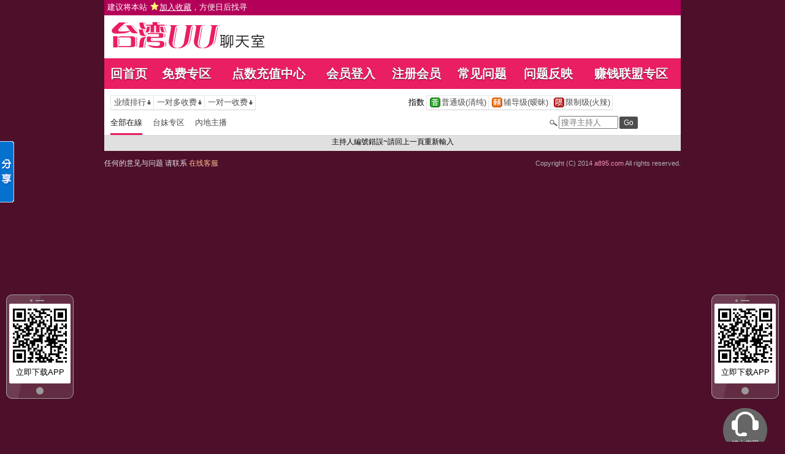

--- FILE ---
content_type: text/html; charset=utf-8
request_url: http://a895.com/index.phtml?PUT=a_show&AID=195418&FID=122
body_size: 6628
content:
<!DOCTYPE html PUBLIC "-//W3C//DTD XHTML 1.0 Transitional//EN" "http://www.w3.org/TR/xhtml1/DTD/xhtml1-transitional.dtd">
<html xmlns="http://www.w3.org/1999/xhtml"><!-- InstanceBegin template="/Templates/index.dwt" codeOutsideHTMLIsLocked="false" -->
<head>
<TITLE>台湾UU聊天室</TITLE>
<meta http-equiv="content-type" content="text/html; charset=utf-8">
<meta name="Keywords" content="">
<meta name="description" content="">

<meta property="og:image" content="http://a895.com/A_PH/195418/1-200x200.jpg"/>
<link rel="stylesheet" href="/css/style_20150826.css" type="text/css" media="all" />
<style type="text/css"><!--
.SS {font-size: 10px;line-height: 14px;}
.S {font-size: 11px;line-height: 16px;}
.M {font-size: 13px;line-height: 18px;}
.L {font-size: 15px;line-height: 20px;}
.LL {font-size: 17px;line-height: 22px;}
--></style>

<script language="JavaScript" type="text/JavaScript">
function GO(AID){
  var AW = screen.availWidth;
  var AH = screen.availHeight;
  CAHT=window.open('/GO/index.phtml?AID='+AID+'&FID=122','CAHT122','width='+AW+',height='+AH+',resizable=yes,toolbar=no,location=no,directories=no,status=no,menubar=no,copyhistory=no,top=0,left=0');
}
function MM_openBrWindow(theURL,winName,features) { //v2.0
  window.open(theURL,winName,features);
}
function MM_swapImgRestore() { //v3.0
  var i,x,a=document.MM_sr; for(i=0;a&&i<a.length&&(x=a[i])&&x.oSrc;i++) x.src=x.oSrc;
}
function MM_preloadImages() { //v3.0
  var d=document; if(d.images){ if(!d.MM_p) d.MM_p=new Array();
    var i,j=d.MM_p.length,a=MM_preloadImages.arguments; for(i=0; i<a.length; i++)
    if (a[i].indexOf("#")!=0){ d.MM_p[j]=new Image; d.MM_p[j++].src=a[i];}}
}

function MM_findObj(n, d) { //v4.01
  var p,i,x;  if(!d) d=document; if((p=n.indexOf("?"))>0&&parent.frames.length) {
    d=parent.frames[n.substring(p+1)].document; n=n.substring(0,p);}
  if(!(x=d[n])&&d.all) x=d.all[n]; for (i=0;!x&&i<d.forms.length;i++) x=d.forms[i][n];
  for(i=0;!x&&d.layers&&i<d.layers.length;i++) x=MM_findObj(n,d.layers[i].document);
  if(!x && d.getElementById) x=d.getElementById(n); return x;
}

function MM_swapImage() { //v3.0
  var i,j=0,x,a=MM_swapImage.arguments; document.MM_sr=new Array; for(i=0;i<(a.length-2);i+=3)
   if ((x=MM_findObj(a[i]))!=null){document.MM_sr[j++]=x; if(!x.oSrc) x.oSrc=x.src; x.src=a[i+2];}
}
</script>
</head>
<body>
<script>
function addBookmark(address, title){
 try{
   window.external.addFavorite(address, title);
 }catch(e) {
   alert('你的浏览器不支援此功能，请使用键盘 ' + (navigator.userAgent.toLowerCase().indexOf('mac') != - 1 ? 'Command/Cmd' : 'CTRL') + ' + D 将本站加入收藏');
 }
}
</script>
<table id='wrapper' width='100%' border='0' cellpadding='0' cellspacing='0' style='background-color:#b30059;text-align:left;height:25px;padding:2px 5px 0px;font-size:13px;'><tr><td VALIGN='TOP' width='40%'><a href="#"  onclick="addBookmark('http://a895.com', '台湾UU聊天室')" style='color:#ffffff;'> 建议将本站 <img src='images/star.png' style='vertical-align: text-bottom'><ins>加入收藏</ins>，方便日后找寻 </a></td><td align='CONTER' WIDTH='30%'></td><td align='RIGHT' WIDTH='40%'></td></TR><TR><td COLSPAN='2' width='100%' align='right' style='color:#ffffff;'></td></tr></table><table id='wrapper' border='0' cellpadding='0' cellspacing='0'><tr><td id='head' >
<table width='940' border='0' cellpadding='0' cellspacing='0' bgcolor='#ffffff'><tr><td align='left'><table border='0' cellpadding='0' cellspacing='0'><tr><td rowspan='2' width='10'></td><td height='5'></td></tr><tr><td><a href='/index.phtml?FID=122'><img id='logo' width='310' height='50' src='images/logo.jpg'></a></td></tr></table></td><td align='right' valign='bottom'></td></tr></table></td></tr></table><table id='wrapper' border='0' cellpadding='0' cellspacing='0'><tr><td id='head' >
<table width='940' border='0' cellpadding='0' cellspacing='0' bgcolor='#ffffff'>
<tr><td colspan='2' height='15'></td></tr>
<tr><td colspan='2' bgcolor='#e91e63' height='50'>

<table id='main_list' width='100%' class='main_list h2' border='0' cellpadding='0' cellspacing='0' ><tr><td align='center'><a href='/index.phtml?FID=122'>回首页</a></td><td align='center'><a href='/index.phtml?PUT=a_show&SORT=FREE&FID=122'>免费专区</a></td><td align='center'><a href='/PAY/?FID=122'>点数充值中心</a></td><td align='center'><a href='/index.phtml?PUT=up_logon&FID=122'>会员登入</a></td><td align='center'><a href='/index.phtml?PUT=up_reg&FID=122'>注册会员</a></td><td align='center'><a href='/index.phtml?PUT=faq&FID=122'>常见问题</a></td>
<td align='center'><a href='/index.phtml?PUT=mailbox&FID=122'>问题反映</a></td>
<!--td align='center'><a href='/A/index.phtml?PUT=aweb_reg&FID=122' target='_blank'>加入赚钱联盟</a></td--><td align='center'><a href='/A/index.phtml?PUT=aweb_reg&FID=122' target='_blank'>赚钱联盟专区</a></td>
</tr>
</table>

</td></tr></table>
</td></tr></table><table id='wrapper' border='0' cellpadding='0' cellspacing='0'><tr><td id='head' >
<table width='940' border='0' cellpadding='0' cellspacing='0' bgcolor='#ffffff'>
<tr><td></td></tr></table>
</td></tr></table><table id='wrapper' border='0' cellpadding='0' cellspacing='0'><tr><td id='contain' bgcolor='#e0e0e0'><table width='100%' cellpadding='0' cellspacing='0'><tr><td><style type='text/css'>
#n12a02f039 {display:none;z-index:30;}
.Obtn {MARGIN-TOP: 30px; WIDTH: 38px; BACKGROUND: url(images/share_btn.gif) no-repeat; FLOAT: left; HEIGHT: 139px; MARGIN-LEFT: -1px}
#n12a551bf3 {border:2px solid #379BFF;border-left:0;}
#n12a8bb8a7d74 {left:0;bottom:50%;border:1px soild #c4d7fb;border-left:0;background-color:#FFFFFF;font-size:12px;font-family:Arial, Helvetica, sans-serif;padding:1px;width:83px;float:left;}
#n12a8bb8a7d74 img {border:0;margin-right:2px}
#n12a8bb8a7d74 a {color:#000000;text-decoration:none;display:block;padding:2px;border:1px solid #FFF;}
#n12a8bb8a7d74 a:hover {background-color:#F0F0F0;border:1px solid #E4E4E4;}
#n12a8bb8a7d74 .n12a1a5938b8d {border-bottom:1px solid #E8E8E8;margin:1px 0;}
#n12a8bb8a7d74 .n12af8c42b9 {clear:both;text-align:left}
#n12a8bb8a7d74 .n12a75b8cca5 {background-color:#EEEEEE;clear:both;width:77px;height:16px;line-height:16px;padding:2px;color:#333333}
#n12a8bb8a7d74 .n12a75b8cca5 .n12a00ab {float:left;font-weight:bold}
#n12a8bb8a7d74 .n12a75b8cca5 .n12a1f6150 {float:right;cursor:pointer}
</style>

<div id='n12a02f039' onmouseover='SHARE_TOBIG()' onmouseout='SHARE_TOSMALL()'>
<div id='n12a8bb8a7d74'>
<div id='n12a551bf3'>
<div class='n12a75b8cca5'>
<div class='n12a00ab'>分享</div>
<div class='n12a1f6150'><img onclick="SHARE_CLOSE('n12a02f039')" src='images/ico_close.gif'/></div>
</div>
<div class='n12af8c42b9'><a href='javascript:void(0);' onclick="window.open('http://v.t.sina.com.cn/share/share.php?url='+encodeURIComponent(document.location.href));return false;" title='分享到新浪微博'><img src='images/ico_sina.gif' align='absmiddle' />新浪微博</a></div>
<div class='n12af8c42b9'><a href='javascript:void(0);' onclick="window.open('http://sns.qzone.qq.com/cgi-bin/qzshare/cgi_qzshare_onekey?url='+encodeURIComponent(document.location.href));return false;" title='分享到QQ空间'><img src='images/ico_qqspace.gif' align='absmiddle' />QQ空间
</a></div>
<div class='n12af8c42b9'><a href="javascript:void((function(s,d,e){if(/renren\.com/.test(d.location))return;var f='http://share.renren.com/share/buttonshare?link=',u=d.location,l=d.title,p=[e(u),'&title=',e(l)].join('');function%20a(){if(!window.open([f,p].join(''),'xnshare',['toolbar=0,status=0,resizable=1,width=626,height=436,left=',(s.width-626)/2,',top=',(s.height-436)/2].join('')))u.href=[f,p].join('');};if(/Firefox/.test(navigator.userAgent))setTimeout(a,0);else%20a();})(screen,document,encodeURIComponent));" class='share' title='分享到人人网'><img src='images/ico_renren.gif' align='absmiddle' />人人网</a></div>
<div class='n12af8c42b9'><a href='javascript:void(0)' onclick='postToWb();' class='share' title='分享到腾讯微博'><img src='images/ico_qq.gif' align='absmiddle' />腾讯微博</a></div>
<div class='n12a1a5938b8d'><!--以下非大陸地區--></div>
<div class='n12af8c42b9'><a href="javascript:void(window.open('http://www.facebook.com/share.php?u='.concat(encodeURIComponent(location.href)) ));" title='分享到Facebook'><img src='images/ico_fb.gif' align='absmiddle' /><strong>Facebook</strong></a></div>
<div class='n12af8c42b9'><a href="javascript:void(window.open('https://plus.google.com/share?url='.concat(encodeURIComponent(location.href)) ));" title='分享到Google+'><img src='images/ico_gplus.gif' align='absmiddle' /><strong>Google+</strong></a></div>
<div class='n12af8c42b9'><a href="javascript:void(window.open('http://www.plurk.com/?qualifier=shares&status='.concat(encodeURIComponent(window.location.href)).concat(' ').concat('(').concat(encodeURIComponent(document.title)).concat(')')));" title='分享到Plurk'><img src='images/ico_plurk.gif' align='absmiddle' />Plurk</a></div>
<div class='n12a1a5938b8d'></div>
<div class='n12af8c42b9'><a href="javascript:void(window.open('http://twitter.com/home/?status='.concat(encodeURIComponent(document.title)) .concat(' ') .concat(encodeURIComponent(location.href))));" title='分享到Twitter'><img src='images/ico_twitter.gif' align='absmiddle' />Twitter</a></div>
<div class='n12af8c42b9'><a href="javascript:void(window.open('http://line.me/R/msg/text/?'.concat(encodeURIComponent(document.title)).concat(encodeURIComponent(location.href)) ));" title='分享到Line'><img src='images/ico_line.gif' align='absmiddle' />Line</a></div>
 
</div>
</div>
<div class='Obtn'></div>
<input type="hidden" name="abcd" value="0">
</div>
<script language='javascript'>
lastScrollY=0; var InterTime = 1;var maxWidth=-1;var minWidth=-85;var numInter = 3;var BigInter ;var SmallInter ;var SHARE_O =  document.getElementById('n12a02f039');var SHARE_I = parseInt(SHARE_O.style.left);
function SHARE_BIG(){if(parseInt(SHARE_O.style.left)<maxWidth){SHARE_I = parseInt(SHARE_O.style.left);SHARE_I += numInter;      SHARE_O.style.left=SHARE_I+'px';        if(SHARE_I==maxWidth)clearInterval(BigInter);}}
function SHARE_TOBIG(){clearInterval(SmallInter);clearInterval(BigInter);BigInter = setInterval('SHARE_BIG()',InterTime);}
function SHARE_SMALL(){if(parseInt(SHARE_O.style.left)>minWidth){SHARE_I = parseInt(SHARE_O.style.left);SHARE_I -= numInter;SHARE_O.style.left=SHARE_I+'px';if(SHARE_I==minWidth)clearInterval(SmallInter);}}
function SHARE_TOSMALL(){clearInterval(SmallInter);clearInterval(BigInter);SmallInter = setInterval('SHARE_SMALL()',InterTime);}
function postToWb(){var _t = encodeURI(document.title);var _url = encodeURI(document.location);var _appkey = encodeURI('appkey');var _pic = encodeURI('');var _site = '';var _u = 'http://v.t.qq.com/share/share.php?title='+_t+'&url='+_url+'&appkey='+_appkey+'&site='+_site+'&pic='+_pic;window.open( _u,'转播>到腾讯微博', 'width=700, height=680, top=0, left=0, toolbar=no, menubar=no, scrollbars=no, location=yes, resizable=no, status=no' );}
function SHARE_CLOSE(id){
document.getElementById(id).style.display='none';
SHARE_SET_COOKIE('SHARE_DISPLAY','no');
}
function SHARE_SET_COOKIE(name,value){document.cookie = name+'='+value;}
function SHARE_GET_COOKIE(name){
  var arg = name + '=';
  var alen = arg.length;
  var clen = document.cookie.length;
  var ii = 0;
  while (ii < clen) {
    var jj = ii + alen;
    if(document.cookie.substring(ii, jj) == arg){
      return GetCookieVal(jj);
    }
    ii = document.cookie.indexOf(' ', ii) + 1;
    if (ii == 0) break;
  }
  return null;
}
function GetCookieVal(offset){
  var endstr = document.cookie.indexOf(';', offset);
  if (endstr == -1){
    endstr = document.cookie.length;
  }
  return unescape(document.cookie.substring(offset, endstr));
}
share=function (id,_top,_left){
  var me=id.charAt?document.getElementById(id):id, d1=document.body, d2=document.documentElement;d1.style.height=d2.style.height='100%';
  me.style.top=_top?_top+'px':0;
  me.style.left=_left+'px';
  me.style.position='absolute';
  setInterval(function (){
    me.style.top=parseInt(me.style.top)+(Math.max(d1.scrollTop,d2.scrollTop)+_top-parseInt(me.style.top))*0.1+'px';
  },10+parseInt(Math.random()*20));
  return arguments.callee;
};
 window.onload=function (){
  share('n12a02f039',200,-85);
  if(SHARE_GET_COOKIE('SHARE_DISPLAY')=='no'){
    document.getElementById('n12a02f039').style.display='none';
  }else{
    document.getElementById('n12a02f039').style.display='block';
  }
  var UPL = SHARE_GET_COOKIE('USER_PREF_LANG');
}
/*******
  if(UPL){
    if(UPL.length>0){
      if(UPL=='zh_TW'){
        TSC('big5');
      }else if(UPL=='zh_CN'){
        TSC('gb');
      }else{
        TSC('big5');
      }
    }
  }else{
    TSC('big5');
  }
}
********/

</script>

<div id='iRFloating1' style='z-index: 10; position: absolute; width:110px; height:px; right:6px; top:50%;'>
  <div id='app_float' style='text-align:center; padding:17px 5px 23px 5px; background: url(images/phone_bg.png) no-repeat; height:170px'>
  <a href='/APK/?FID=122'>
  <img src='/APK/PNG/FID122.png' width='100' height='100' style='vertical-align: middle;'></a>
  <span style='font-size:13px;'>立即下载APP</span></div>
<div style='margin-top:15px;'><a href='/index.phtml?PUT=up_logon&FID=122'><img src='images/service_chat.png' width='72' height='72'></a></div></div>

<div id='iRFloating2' style='z-index: 10; position: absolute; width:110px; height:px; right:6px; top:50%;'>
  <div id='app_float' style='text-align:center; padding:17px 5px 23px 5px; background: url(images/phone_bg.png) no-repeat; height:170px'>
  <a href='/APK/?FID=122'>
  <img src='/APK/PNG/FID122.png' width='100' height='100' style='vertical-align: middle;'></a>
  <span style='font-size:13px;'>立即下载APP</span></div>
</div>

<script>
  adWidth = 110;  //廣告寬度
  adMargin = 10; //廣告間距

  nowX = document.documentElement.clientWidth - adWidth - adMargin; //目前位置(left)
  nowX = document.documentElement.clientWidth ; //目前位置(left)
  nowY = (document.documentElement.clientHeight - 170) / 3;         //目前位置(top)

  fad_style1 = document.getElementById('iRFloating1').style;
  fad_style2 = document.getElementById('iRFloating2').style;
  function init() {
    posXRight = document.documentElement.clientWidth - adWidth - adMargin;
    posY = document.documentElement.clientHeight / 1.5; //調整高度
    setInterval("fadRefresh()",30); //移動間隔(秒)
  }
  function fadRefresh() {
    // Fix IE 7
    var scrollLeft = (document.documentElement && document.documentElement.scrollLeft) || document.body.scrollLeft;
    var scrollTop = (document.documentElement && document.documentElement.scrollTop) || document.body.scrollTop;

    offsetX = posXRight + scrollLeft - nowX;
    offsetY = posY + scrollTop - nowY;
    nowX += offsetX / 5;
    nowY += offsetY / 5;
    fad_style1.left = nowX + 'px';
    fad_style1.top = nowY + 'px';

    fad_style2.left = adMargin + 'px';
    fad_style2.top = nowY + 'px';

  }
  if(window.onload){
    var onload_random='onload'+Math.random();
    window[onload_random]=window.onload;
    window.onload=function(){
      window[onload_random]();
      init();
    };
  }
  else{
    window.onload=function(){
      init();
    };
  }
  window.onresize= init;
 /*****************
  window.onload = init;
  window.onresize= init;
 ******************/
</script> 


<!--內文右上區域--> 
<table width='100%' cellpadding='0' cellspacing='0' bgcolor='#ffffff' style='border-bottom:1px solid #d9d9d9' CLASS='M'>
<tr><td colspan='3' height='10'></td></tr>
<tr><td width='10' rowspan='2'></td><td align='left' valign='middle'> 
<!--上排選單-->

<table width='100%' border='0' cellpadding='0' cellspacing='0'><tr><td align='left'>

<table class='connent_btn' border='0' cellpadding='0' cellspacing='0'>
<tr><td><img src='images/connent_btn_left.gif'></td><td class='connent_btn_e'>
<a href='./index.phtml?PUT=a_show&SORT=N&FID=122'><table border='0' cellpadding='0' cellspacing='0' CLASS='M'><tr><td width='5'></td><td>业绩排行</td><td><img src='images/sort.gif'></td><td width='2'></td></tr></table></a>
</td><td bgcolor='#e6e6e6' width='1'></td><td class='connent_btn_e'>
<a href='./index.phtml?PUT=a_show&SORT=R6&FID=122'><table border='0' cellpadding='0' cellspacing='0' CLASS='M'><tr><td width='5'></td><td>一对多收费</td><td><img src='images/sort.gif'> </td><td width='2'></td></tr></table></a>
</td><td bgcolor='#e6e6e6' width='1'></td><td class='connent_btn_e'>
<a href='./index.phtml?PUT=a_show&SORT=R7&FID=122'><table border='0' cellpadding='0' cellspacing='0' CLASS='M'><tr><td width='5'></td><td>一对一收费</td><td><img src='images/sort.gif'></td><td width='2'></td></tr></table></a>
</td><td><img src='images/connent_btn_left.gif'></td></tr>
</table>

</td><td align='center'>

<table class='connent_btn' border='0' cellpadding='0' cellspacing='0'><tr><td class='none'>
<table border='0' cellpadding='1' cellspacing='0' CLASS='M'><tr><td width='5'></td><td>指数</td><td width='2'></td></tr></table> 
</td><td><img src='images/connent_btn_left.gif'></td><td class='connent_btn_e'>

<a href='./index.phtml?PUT=a_show&SORT=R40&FID=122'><table border='0' cellpadding='1' cellspacing='0' CLASS='M'><tr><td width='4'></td><td valign='middle'><img src='images/ordinary.gif' title='节目等级为普通级适合所有年龄层进入'></td><td valign='middle'>普通级(清纯)</td><td width='2'></td></tr></table></a>

</td><td bgcolor='#e6e6e6' width='1'></td><td class='connent_btn_e'>

<a href='./index.phtml?PUT=a_show&SORT=R42&FID=122'><table border='0' cellpadding='1' cellspacing='0' CLASS='M'><tr><td width='4'></td><td> <img src='images/caution.gif' title='节目等级为辅导级适合年龄满18岁之成人进入'></td><td>辅导级(暧昧)</td><td width='2'></td></tr></table></a>

</td><td bgcolor='#e6e6e6' width='1'></td><td class='connent_btn_e'>

<a href='./index.phtml?PUT=a_show&SORT=R41&FID=122'><table border='0' cellpadding='1' cellspacing='0' CLASS='M'><tr><td width='4'></td><td><img src='images/rated.gif' title='节目等级为限制级适合年龄满21岁之成人进入'></td><td>限制级(火辣)</td><td width='2'></td></tr></table></a>

</td><td><img src='images/connent_btn_left.gif'></td></tr></table>
 
</td><td align='right'>

<!--
<table class='connent_btn' border='0' cellpadding='0' cellspacing='0'><tr><td class='none'>
<table border='0' cellpadding='1' cellspacing='0' CLASS='M'><tr><td width='5'></td><td>麦克风</td><td width='2'></td></tr></table> 
</td><td><img src='images/connent_btn_left.gif'></td><td class='connent_btn_e'>
<a href='#'>
<table border='0' cellpadding='1' cellspacing='0' CLASS='M'><tr><td width='4'></td><td><img src='images/mic.gif'></td><td>有</td><td width='2'></td></tr></table>
</a>
</td><td bgcolor='#e6e6e6' width='1'></td><td class='connent_btn_e'>
<a href='#'>
<table border='0' cellpadding='1' cellspacing='0' CLASS='M'><tr><td width='4'></td><td><img src='images/mic_none.gif'></td><td>无</td><td width='2'></td></tr></table>
</a>
</td><td><img src='images/connent_btn_left.gif'></td></tr></table>
-->

</td></tr></table>
<!--上排選單_end-->
 
</td><td width='10' rowspan='2'></td></tr><tr><td align='left'>

<!--下排選單--> 
<table width='100%' border='0' cellpadding='0' cellspacing='0'><tr height='40'><td>
<table class='top_list' border='0' cellpadding='0' cellspacing='0'><tr><td><a href='./index.phtml?PUT=a_show&SORT=ALL&FID=122'><li class='on'>全部在線</li></a><a href='./index.phtml?PUT=a_show&SORT=TW&FID=122'><li>台妹专区</li></a><a href='./index.phtml?PUT=a_show&SORT=CN&FID=122'><li>內地主播</li></a>
<!--
<a href='./index.phtml?PUT=a_show&SORT=TW&FID=122'><li>新人区</li></a>
<a href='./index.phtml?PUT=a_show&SORT=TW&FID=122'><li>一对一视讯区</li></a>
<a href='./index.phtml?PUT=a_show&SORT=TW&FID=122'><li>一对多视讯区</li></a>
<a href='./index.phtml?PUT=a_show&SORT=TW&FID=122'><li>免费聊天区</li></a>
<a href='./index.phtml?PUT=a_show&SORT=&FID=122'><li>免费视讯区</li></a>
-->
</td></tr></table>
</td><td width='17'><img src='images/search.png'></td>
<SCRIPT language='JavaScript'>
function CHECK_SEARCH_KEY(FORMNAME){
var error;
if (FORMNAME.KEY_STR.value.length<2){
alert('您輸入的搜尋字串必需多於 2 字元!!');
FORMNAME.KEY_STR.focus();
return false;
}
return true;
}
</SCRIPT>
<form name='SEARCHFORM' action='./index.phtml' align=center method=POST onSubmit='return CHECK_SEARCH_KEY(SEARCHFORM);'>
<input type=hidden name='PUT' value='a_show'>
<input type=hidden name='FID' value='122'>
<td align='right' width='98'><input name='KEY_STR' type='text' class='input' placeholder='搜寻主持人' VALUE='' size='10' style='margin-right:2px'></td>
<td width='30'><INPUT class='btn btn_gray' type='SUBMIT' VALUE='Go' style='width:30px'></td>
</FORM>
<td width='60' align='right'>
</td></tr></table>
<!--下排選單_end-->

</td></tr></table><tr><td align='center'>主持人編號錯誤~請回上一頁重新輸入</td></tr></td></tr><tr height='5'></tr></table></td></tr></table><table id='wrapper' border='0' cellpadding='0' cellspacing='0'><tr><td id='footer'>

<table width='100%' align='center' border='0' cellpadding='0' cellspacing='0'>
<tr height='10'></tr>
<tr><td align='left'><font color='#e5e5e5'>任何的意见与问题 请联系</font> <a href='/index.phtml?PUT=up_logon&FID=122' style='color:#ffbc8c;'>在线客服</a></td><td align='right'><span class='h6'><font color='#b2b2b2'>Copyright (C) 2014 <font color='#f48fb1'>a895.com</font> All rights reserved.</font></span></td>
</tr>
<tr height='20'></tr>
</table>

</td>
</tr>
</table></body></html>